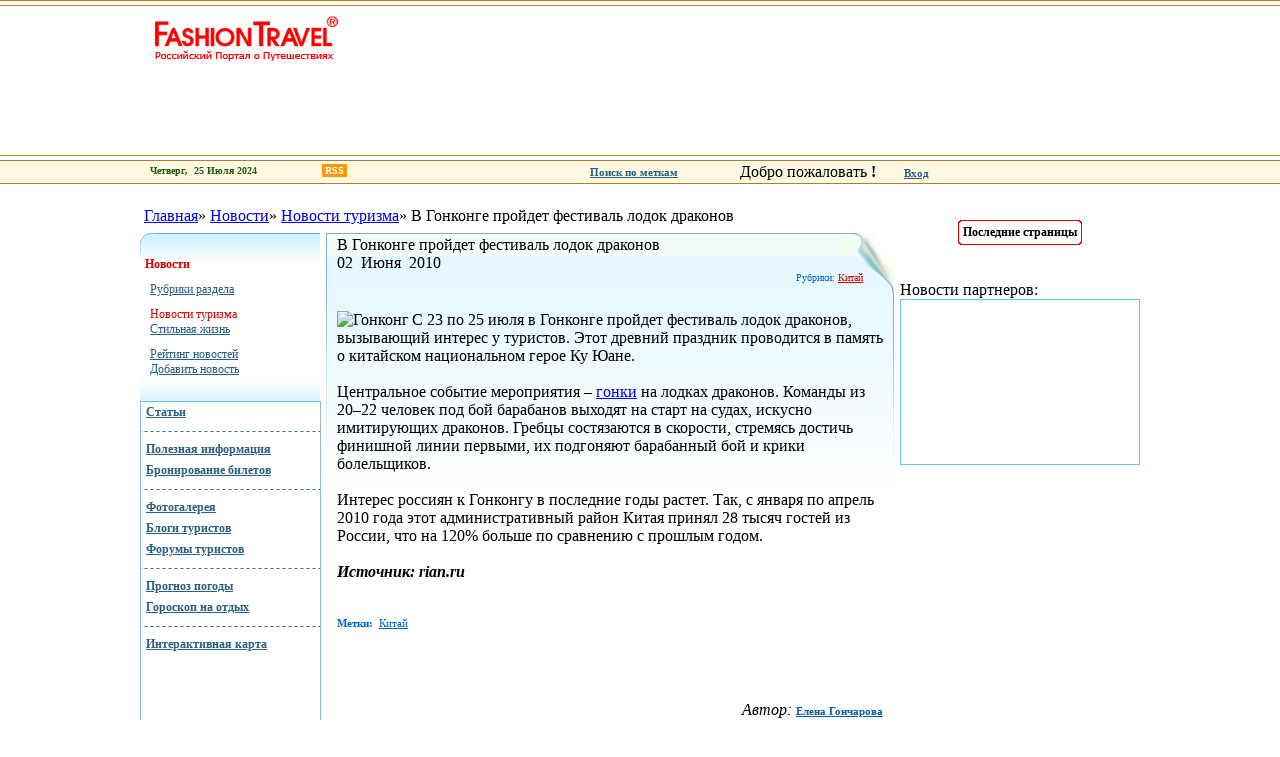

--- FILE ---
content_type: text/html
request_url: http://www.fashiontravel.ru/news/turizm/item/1869
body_size: 5662
content:
<html xmlns:yaslt="http://www.mod-xslt2.com/ns/1.0">
<head>
<meta charset="windows-1251"><link rel="canonical" href="http://www.fashiontravel.ru/news/turizm/item/1869">


<base href="/">
<meta http-equiv="PRAGMA" content="NO-CACHE">
<meta http-equiv="CACHE-CONTROL" content="NO-CACHE">
<title>В Гонконге пройдет фестиваль лодок драконов -
			 FashionTravel.ru</title>




<noindex><style>
            

            table#rate select {
                font-family: Tahoma;
                font-size: 10px;
                color: #414042;
                width: 160px;
                border: 1px solid #6EB670;
            }

            table#rate td {
                border-right: 0px;
            }

        
        </style>
<link href="/css/main.css" rel="stylesheet" type="text/css">
<link href="/css/styles/menu_blue.css" rel="stylesheet" type="text/css">
<link href="/css/menu.css" rel="stylesheet" type="text/css">
<link href="/css/styles/blueStyle.css" rel="stylesheet" type="text/css">
<script src="/css/script.js"></script><script src="/css/zoom.js"></script><script src="/css/secur.js"></script><script src="/css/comms.js"></script><link type="text/css" href="/css/comms.css" rel="stylesheet"></noindex>
<meta name="robots" content="follow,index"></head>
<body onload="gettime()">

<div style="display:none">




<script src="/media/pages/scripts/0007/9430.js"> </script>



</div>

<table align="center" width="100%" border="0px" tyle="margin-top:5px"><tr>
<td background="images/logo/logo_bg.jpg" width="45%"></td>
<td background="images/logo/logo_bg.jpg"><table width="1001px" cellpadding="0" cellspacing="0"><tr>
<td><img src="/img/prozr.gif" height="161" width="1"></td>
<td style="background: url('images/logo/left.gif') no-repeat top right;">
<table width="200"><tr><td><a href="/" rel=""><img src="/img/prozr.gif" width="200" height="60"></a></td></tr></table>
<div class="logoIcon" style="background-image: url('files/images/strmenus/_img2_1202471791.jpg');"></div>
</td>
<td width="800px" gcolor="white">
    

</td>
</tr></table></td>
<td width="45%" style="background: url('images/logo/logo_bg.jpg') repeat-X;"></td>
</tr></table>
<table align="center" width="100%" border="0px" tyle="margin-top:5px" id="afterhead">
<tr>
<td width="30%" style="background-color:#ffffff;"><img src="/img/prozr.gif" width="1" height="1"></td>
<td width="760" style="background-color:#ffffff;"><img src="/img/prozr.gif" width="760" height="1"></td>
<td width="240" style="background-color:#ffffff;height:1px;border-left:0px solid #B38200;"><img src="/img/prozr.gif" width="240" height="1"></td>
<td width="30%" style="background-color:#ffffff;"><img src="/img/prozr.gif" width="1" height="1"></td>
</tr>
<tr>
<td style="background-color:#fff9e1;height:20px;"></td>
<td style="background-color:#fff9e1;height:20px;border-left:0px solid #B38200;" colspan="3"><table height="100%"><tr>
<td style="width:450px"><noindex><div style="height:100%;width:100%;color:#215A1B;font:10px Verdana; font-weight:bold;padding-top:5px;text-align:left"><div style="padding-left:10px">
<script>
     document.write(' Четверг, &nbsp;25&nbsp;Июля&nbsp;2024 &nbsp; ');
     document.write(' <span id="todaytime"><\/span> &nbsp;  ');
    </script><a href="/docs/imenu/rules/rss" style="margin-left: 50px; padding: 1px 3px; text-decoration: none; color: #fff; background: #f90;">RSS</a>
</div></div></noindex></td>
<td style="vertical-align:middle;width:150px"><noindex><a href="/labels" rel="" style="color:#296083;font:11px Verdana;font-weight:bold">Поиск по меткам</a></noindex></td>
<td style="vertical-align:middle"><noindex>
    Добро пожаловать <b>!</b> &nbsp; &nbsp; &nbsp;
  <noindex><a rel="nofollow" style="color:#296083;font:11px Verdana;font-weight:bold" href="#"  target="_blank">Вход</a>
      &nbsp;
      </noindex></noindex></td>
</tr></table></td>
</tr>
<tr>
<td style="background-color:#ffffff;" colspan="2"><img src="/img/prozr.gif"></td>
<td style="background-color:#ffffff;height:1px;border-left:0px solid #B38200;" colspan="2"><img src="/img/prozr.gif"></td>
</tr>
<tr><td style="background-color:#B38200;height:1px;" colspan="4"><img src="/img/prozr.gif"></td></tr>
<tr>
<td><img src="/img/prozr.gif"></td>
<td valign="top" style="width:761px;border:0px solid red;padding:0px;" id="tddocument">
<br><table cellpadding="0" cellspacing="0" border="0" width="100%"><tr><td height="9" style="padding-left: 0px; padding-top: 5px; padding-bottom: 7px;"><div class="string">&nbsp;<a href="/" rel="">Главная</a>»&nbsp;<a href="/news" rel="">Новости</a>»&nbsp;<a href="/news/turizm" rel="">Новости туризма</a>»&nbsp;В Гонконге пройдет фестиваль лодок драконов</div></td></tr></table>
<table width="100%" height="90%" border="0" id="globalmaintbl"><tr>
<td height="100%" valign="top" width="180px" tyle="border:0px solid red"><table width="180" height="100%" class="menu" style="margin-top: 1px" border="0">
<tr class="block3"><td class="sel"><div class="sel1"><div class="sel2"><div class="sel3"><div>
<span>Новости</span><table class="sel">
<tr><td><div class="block4"><a href="/news/" rel="">Рубрики раздела</a></div></td></tr>
<tr><td class="sel"><div class="block0"><span>Новости туризма</span></div></td></tr>
<tr><td><div class="block0"><a href="/news/chronicle" rel="">Стильная жизнь</a></div></td></tr>
<tr><td><div class="block1"><a href="/rating/news/showed/d" rel="">Рейтинг новостей</a></div></td></tr>
<tr><td><div class="block3"><a href="javascript:newwindow('/news/turizm/form')" rel="">Добавить новость</a></div></td></tr>
</table>
</div></div></div></div></td></tr>
<tr class="block1"><td><div><div><div><div><a href="/articles" rel="">Статьи</a></div></div></div></div></td></tr>
<tr><td class="block3">
            &nbsp;
            </td></tr>
<tr class="block3"><td><div><div><div><div><a href="/helpinfo/advices" rel="">Полезная информация</a></div></div></div></div></td></tr>
<tr class="block0"><td><div><div><div><div><a href="/docs/reservation" rel="">Бронирование билетов</a></div></div></div></div></td></tr>
<tr><td class="block3">
            &nbsp;
            </td></tr>
<tr class="block3"><td><div><div><div><div><a href="/allphotos" rel="">Фотогалерея</a></div></div></div></div></td></tr>
<tr class="block1"><td><div><div><div><div><a href="/allblogs" rel="">Блоги туристов</a></div></div></div></div></td></tr>
<tr class="block0"><td><div><div><div><div><a href="/allforums" rel="">Форумы туристов</a></div></div></div></div></td></tr>
<tr><td class="block3">
            &nbsp;
            </td></tr>
<tr class="block3"><td><div><div><div><div><a href="/weather/russia/moscow" rel="">Прогноз погоды</a></div></div></div></div></td></tr>
<tr class="block0"><td><div><div><div><div><a href="/horoscopes" rel="">Гороскоп на отдых</a></div></div></div></div></td></tr>
<tr><td class="block3">
            &nbsp;
            </td></tr>
<tr class="block3"><td><div><div><div><div><a href="/googlemap" rel="">Интерактивная карта</a></div></div></div></div></td></tr>
<tr><td style="padding-left:9px">
<br>
    
    
    </td></tr>
<tr><td height="100%" style="padding: 0px;" class="menu_bimage"><div style="height: 415px;">&nbsp;</div></td></tr>
</table></td>
<td style="width:581px" valign="top" align="center" id="poddoc"><div style="width:98%;" id="divdoc"><table cellpadding="0" cellspacing="0" border="0" style="margin-left: 0px;">
<tr>
<td width="1" height="1"><img src="/img/prozr.gif" width="1" height="1"></td>
<td width="100%" height="1"><img src="/img/prozr.gif" width="1px" height="1px"></td>
<td width="1" height="1"><img src="/img/prozr.gif" width="1" height="1"></td>
</tr>
<tr>
<td class="left" height="262"></td>
<td class="fon" height="262"><div class="corner" style="padding: 3px 10px 0px">
<div class="btitle" style="width:510px;">В Гонконге пройдет фестиваль лодок драконов</div>
<span class="news_date">02&nbsp;
    Июня&nbsp;
    2010</span><div align="right" style="padding-right:20px" class="listrubrics"> Рубрики: <a href="/news/turizm/rubrics/12">Китай</a>
</div>
<div class="cnt" style="margin-top: 10px; margin-bottom: 10px;">
<br><div class="_ga1_on_"><img title="Гонконг" alt="Гонконг" src="/files/images/html/41_1275480655.jpg" align="left">С 23 по 25 июля в Гонконге пройдет фестиваль лодок драконов, вызывающий интерес у туристов. Этот древний праздник проводится в память о китайском национальном герое Ку Юане. <div align="justify">&nbsp;</div>Центральное событие мероприятия – <a href="/labels/84">гонки</a> на лодках драконов. Команды из 20–22 человек под бой барабанов выходят на старт на судах, искусно имитирующих драконов. Гребцы состязаются в скорости, стремясь достичь финишной линии первыми, их подгоняют барабанный бой и крики болельщиков. <div align="justify">&nbsp;</div>Интерес россиян к Гонконгу в последние годы растет. Так, с января по апрель 2010 года этот административный район Китая принял 28 тысяч гостей из России, что на 120% больше по сравнению с прошлым годом. <div align="justify">&nbsp;</div><strong><em>Источник: rian.ru</em></strong></div>
<br><br><div class="labels">
<b>Метки:</b> &nbsp;<a href="/labels/9" title="Китай">Китай</a> </div>

<br><br><table border="0" cellpadding="0" cellspacing="0"><tr>
<td valign="top"><div class="fb-like" data-send="false" data-layout="button_count" data-width="450" data-show-faces="true"></div></td>
<td></td>
<td></td>
</tr></table>
<br><br><div align="right">
<i>Автор: <a href="/authors/53" rel="" style="font:11px Verdana;color:#0861AD;font-weight:bold">Елена&nbsp;Гончарова</a></i><div style="text-align:left;font:9px Verdana;color:#555555">
<br><a href="/docs/imenu/rules" rel="" style="font:9px Verdana;color:#555555">Авторский материал</a>. Написан специально для <a href="/" style="font:9px Verdana;color:#555555" rel="" title="На главную">FashionTravel.ru</a>.</div>
</div>
<noindex><script>
	function golosovat(){
		
		var checked=0;
		for(var i=0;i < document.getElementById('ocenit').ocenka.length;i++){
		

				if (document.getElementById('ocenit').ocenka[i].checked){
						var url='/ocenki/add/news/1869/'+document.getElementById('ocenit').ocenka[i].value;
						checked=1;
						//alert(url);
						window.open(url,'','resizable=false');
				}
		}
		if(!checked){alert('Вы не выбрали оценку');}
		return false;
	}
</script><br><div style="background: url(../../images/shtrih.gif) repeat-X top;">
<br><span style="color:#0861AD;font-weight:bold;">Оценка публикации:</span>&nbsp;&nbsp;<span style="color:#0861AD;font-weight:bold;">Рейтинг:</span>&nbsp;<a href="/rating/news/middle/d" style="color:#0861AD;font:10px Verdana;font-weight:bold" rel="nofollow" title="Смотреть рейтинг">Смотреть</a><form id="ocenit" style="padding:0px;margin:0px"><table class="ocenki" border="0px"><tr>
<td><input type="radio" name="ocenka" value="5"></td>
<td style="color:#FF0000;padding-top:0px;font:10px Verdana;font-weight:bold">Великолепно </td>
<td><input type="radio" name="ocenka" value="4"></td>
<td style="color:#5BBF65;padding-top:0px;font:10px Verdana;font-weight:bold">Прелестно </td>
<td><input type="radio" name="ocenka" value="3"></td>
<td style="color:#5AC9FC;padding-top:0px;font:10px Verdana;font-weight:bold">Так себе </td>
<td><input type="radio" name="ocenka" value="2"></td>
<td style="color:#939393;padding-top:0px;font:10px Verdana;font-weight:bold">Слабо </td>
<td><input type="radio" name="ocenka" value="1"></td>
<td style="color:black;padding-top:0px;font:10px Verdana;font-weight:bold">Ужасно </td>
<td>&nbsp;<input type="image" src="/img/ocenki.gif" onmouseover="this.src='img/ocenki_on.gif'" onmouseout="this.src='img/ocenki.gif'" value="Оценить" >
</td>
</tr></table></form>
</div></noindex>
</div>
<div style="padding: 3px 10px 3px;">
<div style="font:13px Verdana;font-weight:bold; color: #E00000;padding-bottom:10px">Другие публикации из раздела  "Новости туризма":</div>
<a href="/news/turizm/item/1867" class="news_title">Новый аэропорт увеличит приток туристов в Геленджик</a>
<table cellpadding="0" cellspacing="0" border="0">
<tr>
<td valign="top" rowspan="2" class="newsImg"><a href="/news/turizm/item/1867" rel=""><img src="/files/images/strnews/img1_1275473214.jpg" width="165" height="75" align="left" hspace="0" vspace="0" class="noborder"></a></td>
<td class="ntext">5 июня официально открывается аэропорт в Геленджике. Он будет принимать рейсы из Москвы, С</td>
</tr>
<tr><td style="padding-bottom: 15px;" class="list_next">
<img src="/images/next_icon.gif" align="absmiddle"><a href="/news/turizm/item/1867" rel="" title="Подробнее">Прочитать...</a>
</td></tr>
</table>
<a href="/news/turizm/item/1866" class="news_title">В Дубае построят гостиницу в виде земного шара</a>
<table cellpadding="0" cellspacing="0" border="0">
<tr>
<td valign="top" rowspan="2" class="newsImg"><a href="/news/turizm/item/1866" rel=""><img src="/files/images/strnews/img1_1275472352.jpg" width="165" height="75" align="left" hspace="0" vspace="0" class="noborder"></a></td>
<td class="ntext">В Абу-Даби и Дубае планируется строительство двух необычных отелей.</td>
</tr>
<tr><td style="padding-bottom: 15px;" class="list_next">
<img src="/images/next_icon.gif" align="absmiddle"><a href="/news/turizm/item/1866" rel="" title="Подробнее">Прочитать...</a>
</td></tr>
</table>
<a href="/news/turizm/item/1865" class="news_title">Более половины южных пляжей России не допущены к эксплуатации</a>
<table cellpadding="0" cellspacing="0" border="0">
<tr>
<td valign="top" rowspan="2" class="newsImg"><a href="/news/turizm/item/1865" rel=""><img src="/files/images/strnews/img1_1275468216.jpg" width="165" height="75" align="left" hspace="0" vspace="0" class="noborder"></a></td>
<td class="ntext">10 июня в ходе операции «Пляж» МЧС начнет проверку пляжей южного регионального центра, в т</td>
</tr>
<tr><td style="padding-bottom: 15px;" class="list_next">
<img src="/images/next_icon.gif" align="absmiddle"><a href="/news/turizm/item/1865" rel="" title="Подробнее">Прочитать...</a>
</td></tr>
</table>
<img src="/images/strnews.gif" align="middle"><noindex><a href="/news/turizm" class="qwerty" rel="nofollow">Посмотреть все анонсы раздела "Новости туризма"</a></noindex>
</div>
</div></td>
<td class="right" height="262"><img src="/img/prozr.gif" width="1" height="1"></td>
</tr>
</table></div></td>
</tr></table>
</td>
<td width="239px" style="border:0px solid blue;" valign="top" id="tdbanners"><div id="banners">
<br><br><table align="center" bgcolor="#ffffff" class="lastlinks">
<tr>
<td height="5" width="5" bgcolor="white"><img src="/img/bg20.gif"></td>
<td background="img/bg30.gif"><img src="/img/prozr.gif"></td>
<td width="5" bgcolor="white"><img src="/img/bg26.gif"></td>
</tr>
<tr>
<td style="background: url('img/bg27.gif') repeat-Y left" width="5"><img src="/img/prozr.gif"></td>
<td><table><tr><td style="font:12px  Vardana;font-weight:bold" align="center">Последние страницы</td></tr></table></td>
<td style="background: url('img/bg29.gif') repeat-Y right" width="5"><img src="/img/prozr.gif"></td>
</tr>
<tr>
<td height="5" width="5" bgcolor="white"><img src="/img/bg25.gif"></td>
<td background="img/bg28.gif"><img src="/img/prozr.gif"></td>
<td width="5" bgcolor="white"><img src="/img/bg24.gif"></td>
</tr>
</table>
<br>
    
    
    <br><span id="MarketGid"><div class="newspartboxr"><div class="newspart">Новости партнеров:</div></div>
<div id="lx_30290" style="border:1px solid #6FC0FF; border-collapse:collapse; min-height:164px"></div></span>
    
	

<br><div id="wc2010918"></div>




	
	  
    <br>


    <br>




	<br><br>
</div></td>
<td><img src="/img/prozr.gif"></td>
</tr>
<tr>
<td></td>
<td>
<table cellpadding="0" cellspacing="0" border="0" width="100%"><tr><td height="9" style="padding-left: 0px; padding-top: 5px; padding-bottom: 7px;"><div class="string">&nbsp;<a href="/" rel="">Главная</a>»&nbsp;<a href="/news" rel="">Новости</a>»&nbsp;<a href="/news/turizm" rel="">Новости туризма</a>»&nbsp;В Гонконге пройдет фестиваль лодок драконов</div></td></tr></table>
<br>
</td>
<td></td>
</tr>
<tr><td style="background-color:#B38200;height:1px;" colspan="4"><img src="/img/prozr.gif"></td></tr>
<tr>
<td width="30%" style="background-color:#ffffff;"><img src="/img/prozr.gif" width="1" height="1"></td>
<td width="760" style="background-color:#ffffff;"><img src="/img/prozr.gif" width="760" height="1"></td>
<td width="240" style="background-color:#ffffff;height:1px;border-left:0px solid #B38200;"><img src="/img/prozr.gif" width="240" height="1"></td>
<td width="30%" style="background-color:#ffffff;"><img src="/img/prozr.gif" width="1" height="1"></td>
</tr>
<tr>
<td style="background-color:#fff9e1;height:20px;"></td>
<td style="background-color:#fff9e1;height:20px;border-left:0px solid #B38200;" colspan="3"><table height="100%"><tr>
<td style="width:450px"><noindex><div style="height:100%;width:100%;color:#215A1B;font:10px Verdana; font-weight:bold;padding-top:5px;text-align:left"><div style="padding-left:10px">
<script>
     document.write(' Четверг, &nbsp;25&nbsp;Июля&nbsp;2024 &nbsp; ');
     document.write(' <span id="todaytime1"><\/span> &nbsp;  ');
    </script><a href="/docs/imenu/rules/rss" style="margin-left: 50px; padding: 1px 3px; text-decoration: none; color: #fff; background: #f90;">RSS</a>
</div></div></noindex></td>
<td style="vertical-align:middle;width:150px"><noindex><a href="/labels" rel="" style="color:#296083;font:11px Verdana;font-weight:bold">Поиск по меткам</a></noindex></td>
<td style="vertical-align:middle"><noindex>
    Добро пожаловать <b>!</b> &nbsp; &nbsp; &nbsp;
  <noindex><a rel="nofollow" style="color:#296083;font:11px Verdana;font-weight:bold" href="#"  target="_blank">Вход</a>
      &nbsp;
      </noindex></noindex></td>
</tr></table></td>
</tr>
<tr>
<td style="background-color:#ffffff;" colspan="2"><img src="/img/prozr.gif"></td>
<td style="background-color:#ffffff;height:1px;border-left:0px solid #B38200;" colspan="2"><img src="/img/prozr.gif"></td>
</tr>
<tr><td style="background-color:#B38200;height:1px;" colspan="4"><img src="/img/prozr.gif"></td></tr>
<tr>
<td><img src="/img/prozr.gif"></td>
<td width="761px" valign="top" tyle="padding-top: 4px;"><br></td>
<td width="239px"><img src="/img/prozr.gif"></td>
<td><img src="/img/prozr.gif"></td>
</tr>
</table>
<noindex><table class="null15" width="100%" height="83" border="0" background="images/footer_fon.gif"><tr><td align="center"><table width="1000" border="0" class="null15"><tr>
<td>
<img src="/img/prozr.gif" width="1" height="25"><br><table width="150"><tr>
<td>




</td>
<td align="right">









</td>
<td></td>
</tr></table>


<script><!--
var ya_cid=88295;
//--></script>












<script>
//	alert('все работает как часы');
</script>
</td>
<td align="center">
<img src="/img/prozr.gif" idth="1" height="25"><br><table idth="100px" class="bottom_menu"><tr>
<td idth="20%"><nobr><img src="/img/botmenupic.gif">&nbsp;<a href="/docs/imenu/project" rel="nofollow">О проекте</a><br><img src="/img/botmenupic.gif">&nbsp;<a href="/partners" rel="nofollow">Наши партнеры</a><br></nobr></td>
<td idth="20%"><nobr><img src="/img/botmenupic.gif">&nbsp;<a href="/docs/imenu/advertising" rel="nofollow">Реклама</a><br><img src="/img/botmenupic.gif">&nbsp;<a href="/docs/imenu/rules" rel="nofollow">Правовая информация</a><br></nobr></td>
<td idth="20%"><nobr><img src="/img/botmenupic.gif">&nbsp;<a href="/docs/imenu/contacts" rel="nofollow">Контакты</a><br><img src="/img/botmenupic.gif">&nbsp;<a href="/docs/imenu/widget" rel="nofollow">Виджет</a><br></nobr></td>
</tr></table>
</td>
<td align="right"><table><tr><td width="264px" eight="1" align="center" valign="top" class="copyrights">
<a href="/" rel="nofollow"><img src="/img/transparent.gif" height="50" width="250" align="top" style="border: 0px;"></a><div style="padding-left: 30px; padding-top: 4px;" align="center">
					Все права защищены ©<script>var today = new Date(); document.write(today.getFullYear())</script><br>
					FashionTravel.ru
				</div>
</td></tr></table></td>
</tr></table></td></tr></table></noindex><div width="1000px" style="font-size:12px" align="left"></div>
<script defer src="https://static.cloudflareinsights.com/beacon.min.js/vcd15cbe7772f49c399c6a5babf22c1241717689176015" integrity="sha512-ZpsOmlRQV6y907TI0dKBHq9Md29nnaEIPlkf84rnaERnq6zvWvPUqr2ft8M1aS28oN72PdrCzSjY4U6VaAw1EQ==" data-cf-beacon='{"version":"2024.11.0","token":"daf64fa6da8d4c54a419b33aadeba1ad","r":1,"server_timing":{"name":{"cfCacheStatus":true,"cfEdge":true,"cfExtPri":true,"cfL4":true,"cfOrigin":true,"cfSpeedBrain":true},"location_startswith":null}}' crossorigin="anonymous"></script>
</body>
</html>


--- FILE ---
content_type: text/html
request_url: http://www.fashiontravel.ru/time
body_size: 6126
content:
<html>
<head>
<meta charset="windows-1251"><link rel="canonical" href="http://www.fashiontravel.ru/forum/thems/2459">


<base href="/forum/">
<title>Новый Форум  Турция для всех.</title>
<link href="/forum/thems/css/common.css" rel="stylesheet" type="text/css">
<script>
//
        		  var base='/forum/';
                function chek_digits(obj){
                var pattern=/[^0-9]/gi;
                var reg = new RegExp (pattern);

                var value=obj.value;

                obj.value=value.replace(reg,'');

                }
setTimeout("window.location.reload()",500000);
//
</script><link href="/forum/thems/skins/turkey/css/common.css" rel="stylesheet" type="text/css">
<link href="/forum/thems/skins/turkey/css/comments.css" rel="stylesheet" type="text/css">
<meta name="robots" content="follow,index"></head>
<body bgcolor="#FFFFFF">
<table width="100%" height="100%" id="toptbl">
<tr><td height="30px"><table width="100%" height="100%">
<tr><td height="140px" background="skins/turkey/img/tur_02.jpg"><table width="100%" height="100%"><tr>
<td width="580px"><img src="/forum/thems/skins/turkey/img/tur_01.jpg" width="580px" height="140px" border="0px"></td>
<td><table width="100%" height="100%">
<tr><td><table width="100%" height="100%"><tr>
<td>&nbsp;</td>
<td width="7px"><img src="/forum/thems/skins/turkey/img/tur_03.gif" width="7px" height="55px"></td>
<td bgcolor="#FFFFFF" width="356px"><table id="main_menu" style="background:url('skins/turkey/img/tur_10.gif')" border="0" width="100%"><tr align="center">
<td width="13"><img src="/forum/thems/skins/turkey/img/tur_08_1.gif" height="30" width="13"></td>
<td>Главная</td>
<td><img src="/forum/thems/skins/turkey/img/tur_05.gif" height="25" width="1"></td>
<td>О проекте</td>
<td><img src="/forum/thems/skins/turkey/img/tur_05.gif" height="25" width="1"></td>
<td><a href="#" class="vmenu">Реклама</a></td>
<td><img src="/forum/thems/skins/turkey/img/tur_05.gif" height="25" width="1"></td>
</tr></table></td>
</tr></table></td></tr>
<tr><td width="100%" height="85px" style="background:url(skins/turkey/img/tur_17.jpg) right top no-repeat">&nbsp;
							</td></tr>
</table></td>
</tr></table></td></tr>
<tr><td><table class="mainmenu"><tr>
<td></td>
<td class="pre"></td>
<td nowrap class="text"><div>Туризм и отдых</div></td>
<td class="aft"></td>
<td class="pre"></td>
<td nowrap class="text"><div>О стране</div></td>
<td class="aft"></td>
<td class="spre"></td>
<td nowrap class="stext"><div><a href="/forum" class="sel">new Турецкий форум</a></div></td>
<td class="saft"></td>
<td class="pre"></td>
<td nowrap class="text"><div>Фотогалерея</div></td>
<td class="aft"></td>
<td></td>
</tr></table></td></tr>
<tr><td class="submenu"><img src="/forum/thems/img/prozr.gif" width="100%" height="100%"></td></tr>
<tr><td>
<div align="center">Добро пожаловать, <b>Гость</b>
</div>
<center><div style="width:70%;">
<br>Мы очень надеемся, что новый форум будет удобнее и практичнее. Если возникают какие либо сложности или предложения по поводу работы форума и его сервисов,  пишите на  <a href="/cdn-cgi/l/email-protection" class="__cf_email__" data-cfemail="6a05060f0d2a191e180b040b44191f">[email&#160;protected]</a>, <a href="/cdn-cgi/l/email-protection" class="__cf_email__" data-cfemail="e5938c95cb868a818097a58288848c89cb868a88">[email&#160;protected]</a>.
Мы постараемся среагировать как можно быстрее. <br> С уважением, команда портала.
</div></center>
<table align="center" class="forumenu"><tr>
<td class="icon"><img src="/forum/thems/img/home.gif"></td>
<td><a href="/forum/">Список форумов</a></td>
<td class="icon"><img src="/forum/thems/img/in.gif"></td>
<td><a href="/forum/thems/sys/in" onclick="window.open(base+'sys/in&parent=1','','width=330px, height=250px,left=200,top=200, resizable=false');return false;">Вход</a></td>
<td class="icon"><img src="/forum/thems/img/in.gif"></td>
<td><a href="/forum/thems/sys/newreg">Новая регистрация</a></td>
</tr></table>
</td></tr>
</table></td></tr>
<tr><td valign="top" align="center">
<div class="menu">
<a href="/forum/thems/">Список форумов</a>» <a href="#4" class="menu">Познавательная Турция</a>» <a href="/forum/thems/unit/21" class="menu">Турецкая музыка</a>» <span class="menu">А какая песня у вашей любви?</span>
</div>
<br><div align="right"><a href="/forum/thems/comment.xhtm?act=add&tid=2459" target="_blank" onclick="window.open(base+'editor.xhtm?act=add&tid=2459','','width=730px, height=350px,left=100,top=100, resizable=1');return false;"><img src="/forum/thems/img/reply.gif" border="0" title="Добавить коментарий"></a></div>
<div align="right" class="pages">
<b>Страницы: </b><a class="pages" href="/forum/thems/thems/2459/page2" style="font-weight:bold;color:red">
                        [ 1 ]
                 </a><a class="pages" href="/forum/thems/thems/2459/page1">
                        [ 2 ]
                 </a>
</div>
<table class="comments" border="0px" align="center">
<tr><td class="name"><table align="center" width="100%"><tr>
<td width="200px" class="name1" style="padding-left:20px"><nobr> А какая песня у вашей любви? </nobr></td>
<td></td>
</tr></table></td></tr>
<tr><td><table class="comment" id="com_40743" style="position:relative;"><tr>
<td class="avatar" valign="top">
<br><center>
<img src="/forum/thems/img/user_offline.gif" title="Не в сети">&nbsp; <br>Говорит мало, но смачно<br><br>
</center>
<img src="/forum/thems/files/images/forum/1574826344450ffc7e97d32.jpg" width="100px" height="100px" style="border:0px solid"><br><span>
					Сообщений - 16<br></span><br>
</td>
<td class="bod"><table style="height:100%;width:100%">
<tr><td class="com1"><table class="com_head"><tr>
<td class="cdate">Четверг, 21 Сентября 2006  14:19</td>
<td class="up"><nobr>Сообщение: <a href="/forum/thems/posts/40743">#40743</a></nobr></td>
<td align="right"><a href="/" onclick="window.scrollTo(0,0);return false;" title="В начало обсуждения"><img src="/forum/thems/img/collapse_tcat.gif" title="Наверх" border="0"></a></td>
</tr></table></td></tr>
<tr><td class="com2" valign="top">Какой "саундтрэк" у вашей любви? Какие песни вы ассоциируете с любимым (любимой)? Какая музыка вам напоминает о прекрасных (или менее прекрасных) моментах с ним? Очень <img src="/forum/thems/files/images/smiles/sm085.gif">  интересно узнать..[/b]</td></tr>
</table></td>
</tr></table></td></tr>
<tr><td><table class="comment" id="com_40888" style="position:relative;"><tr>
<td class="avatar" valign="top">
<br><center>
<img src="/forum/thems/img/user_offline.gif" title="Не в сети">&nbsp; <br>Эксперт<br><br>
</center>
<img src="/forum/thems/files/images/forum/avatar_634" width="100px" height="100px" style="border:0px solid"><br><span>
					Сообщений - 1084<br> Сайт: <a href="#" onmouseover="this.href='http://www.liveinternet.ru/users/ayas/'" target="blank">www.liveinternet.ru/users/ayas/</a><br><a href="/" onmouseover="this.href='http://people.icq.com/people/about_me.php?uin=345681618'" title="345681618" target="_blank"><img src="/forum/thems/img/icq.gif" border="0px"></a></span><br>
</td>
<td class="bod"><table style="height:100%;width:100%">
<tr><td class="com1"><table class="com_head"><tr>
<td class="cdate">Пятница, 29 Сентября 2006  17:42</td>
<td class="up"><nobr>Сообщение: <a href="/forum/thems/posts/40888">#40888</a></nobr></td>
<td align="right"><a href="/" onclick="window.scrollTo(0,0);return false;" title="В начало обсуждения"><img src="/forum/thems/img/collapse_tcat.gif" title="Наверх" border="0"></a></td>
</tr></table></td></tr>
<tr><td class="com2" valign="top">Arash vs. Helena "Arash"  <img src="/forum/thems/files/images/smiles/heartbt.gif"></td></tr>
</table></td>
</tr></table></td></tr>
<tr><td><table class="comment" id="com_41326" style="position:relative;"><tr>
<td class="avatar" valign="top">
<br><center>
<img src="/forum/thems/img/user_offline.gif" title="Не в сети">&nbsp; <br>Кандидат наук<br><br>
</center>
<img src="/forum/thems/files/images/forum/13357109604521025d2a442.jpg" width="100px" height="100px" style="border:0px solid"><br><span>
					Сообщений - 105<br><br>Откуда:Ukraine, Kiev<br></span><br>
</td>
<td class="bod"><table style="height:100%;width:100%">
<tr><td class="com1"><table class="com_head"><tr>
<td class="cdate">Вторник, 03 Октября 2006  13:19</td>
<td class="up"><nobr>Сообщение: <a href="/forum/thems/posts/41326">#41326</a></nobr></td>
<td align="right"><a href="/" onclick="window.scrollTo(0,0);return false;" title="В начало обсуждения"><img src="/forum/thems/img/collapse_tcat.gif" title="Наверх" border="0"></a></td>
</tr></table></td></tr>
<tr><td class="com2" valign="top">Everything I do (....I do it for you) Bryan Adams <img src="/forum/thems/files/images/smiles/ura.gif"></td></tr>
<tr><td class="sign"><div style="width:50%">
<hr width="100%">Я-АНГЕЛ!Честно...А рога? рога....Ну...рога... э-э-э...Ну это - ЧТОБ НИМБ ПОДДЕРЖИВАТЬ :)</div></td></tr>
</table></td>
</tr></table></td></tr>
<tr><td><table class="comment" id="com_41799" style="position:relative;"><tr>
<td class="avatar" valign="top">
<br><center>
<img src="/forum/thems/img/user_offline.gif" title="Не в сети">&nbsp; <br>Академик<br><br>
</center>
<img src="/forum/thems/files/images/forum/441839593441ef0fe0ae99.jpg" width="100px" height="100px" style="border:0px solid"><br><span>
					Сообщений - 524<br></span><br>
</td>
<td class="bod"><table style="height:100%;width:100%">
<tr><td class="com1"><table class="com_head"><tr>
<td class="cdate">Пятница, 06 Октября 2006  10:56</td>
<td class="up"><nobr>Сообщение: <a href="/forum/thems/posts/41799">#41799</a></nobr></td>
<td align="right"><a href="/" onclick="window.scrollTo(0,0);return false;" title="В начало обсуждения"><img src="/forum/thems/img/collapse_tcat.gif" title="Наверх" border="0"></a></td>
</tr></table></td></tr>
<tr><td class="com2" valign="top"><blockquote>Everything I do (....I do it for you) Bryan Adams <img src="/forum/thems/files/images/smiles/ura.gif"></blockquote> ой, а мой Любимый тоже  меня вспоминает под эту песнку.<img src="/forum/thems/files/images/smiles/smile.gif"> а у меня с ним ассоциируется my heart will go on Селин Дион (это его любимая песенка) и Temperature Пола Шона (мы на дискотеке под нее зажигали... от звуков этой песенки мы оба "торчим"...). Еще Sam Brown - Stop.</td></tr>
</table></td>
</tr></table></td></tr>
<tr><td><table class="comment" id="com_44114" style="position:relative;"><tr>
<td class="avatar" valign="top">
<br><center>
<img src="/forum/thems/img/user_offline.gif" title="Не в сети">&nbsp; <br>Говорит мало, но смачно<br><br>
</center>
<img src="/forum/thems/files/images/forum/670078169453e5f1e9e932.jpg" width="100px" height="100px" style="border:0px solid"><br><span>
					Сообщений - 16<br></span><br>
</td>
<td class="bod"><table style="height:100%;width:100%">
<tr><td class="com1"><table class="com_head"><tr>
<td class="cdate">Вторник, 24 Октября 2006  17:26</td>
<td class="up"><nobr>Сообщение: <a href="/forum/thems/posts/44114">#44114</a></nobr></td>
<td align="right"><a href="/" onclick="window.scrollTo(0,0);return false;" title="В начало обсуждения"><img src="/forum/thems/img/collapse_tcat.gif" title="Наверх" border="0"></a></td>
</tr></table></td></tr>
<tr><td class="com2" valign="top">Песня нашей любви 3 Doors Down`Here without you` Мой молодой человек сделал под эту песню клип о нас  <img src="/forum/thems/files/images/smiles/ura.gif"></td></tr>
</table></td>
</tr></table></td></tr>
<tr><td><table class="comment" id="com_44953" style="position:relative;"><tr>
<td class="avatar" valign="top">
<br><center>
<img src="/forum/thems/img/user_offline.gif" title="Не в сети">&nbsp; <br>Академик<br><br>
</center>
<img src="/forum/thems/files/images/forum/avatar_1970" width="100px" height="100px" style="border:0px solid"><br><span>
					Сообщений - 608<br></span><br>
</td>
<td class="bod"><table style="height:100%;width:100%">
<tr><td class="com1"><table class="com_head"><tr>
<td class="cdate">Вторник, 31 Октября 2006  14:03</td>
<td class="up"><nobr>Сообщение: <a href="/forum/thems/posts/44953">#44953</a></nobr></td>
<td align="right"><a href="/" onclick="window.scrollTo(0,0);return false;" title="В начало обсуждения"><img src="/forum/thems/img/collapse_tcat.gif" title="Наверх" border="0"></a></td>
</tr></table></td></tr>
<tr><td class="com2" valign="top"><img src="/forum/thems/files/images/smiles/icon_biggrin.gif"> Наша с ним песня- это Emre Altug- Bu kadar mi. Почти с нее все начиналось. По крайней мере наша с ним первая встреча ассоциируется с этой классной песней!</td></tr>
</table></td>
</tr></table></td></tr>
<tr><td><table class="comment" id="com_45197" style="position:relative;"><tr>
<td class="avatar" valign="top">
<br><center>
<img src="/forum/thems/img/user_offline.gif" title="Не в сети">&nbsp; <br>Молчун<br><br>
</center>
<img src="/forum/thems/files/images/forum/default_avatar.gif" width="100px" height="100px" style="border:1px solid"><br><span>
					Сообщений - 1<br></span><br>
</td>
<td class="bod"><table style="height:100%;width:100%">
<tr><td class="com1"><table class="com_head"><tr>
<td class="cdate">Среда, 01 Ноября 2006  22:02</td>
<td class="up"><nobr>Сообщение: <a href="/forum/thems/posts/45197">#45197</a></nobr></td>
<td align="right"><a href="/" onclick="window.scrollTo(0,0);return false;" title="В начало обсуждения"><img src="/forum/thems/img/collapse_tcat.gif" title="Наверх" border="0"></a></td>
</tr></table></td></tr>
<tr><td class="com2" valign="top">mirkelam- askimsin</td></tr>
</table></td>
</tr></table></td></tr>
<tr><td><table class="comment" id="com_45614" style="position:relative;"><tr>
<td class="avatar" valign="top">
<br><center>
<img src="/forum/thems/img/user_offline.gif" title="Не в сети">&nbsp; <br>Академик<br><br>
</center>
<img src="/forum/thems/files/images/forum/167_avatar.jpg" width="130px" height="98px" style="border:0px solid"><br><span>
					Сообщений - 758<br>&nbsp;<img src="/forum/thems/img/msn.gif" title="kaliksa@mail.ru"><br>Откуда:Kadikoy<br></span><br>
</td>
<td class="bod"><table style="height:100%;width:100%">
<tr><td class="com1"><table class="com_head"><tr>
<td class="cdate">Воскресенье, 05 Ноября 2006  12:27</td>
<td class="up"><nobr>Сообщение: <a href="/forum/thems/posts/45614">#45614</a></nobr></td>
<td align="right"><a href="/" onclick="window.scrollTo(0,0);return false;" title="В начало обсуждения"><img src="/forum/thems/img/collapse_tcat.gif" title="Наверх" border="0"></a></td>
</tr></table></td></tr>
<tr><td class="com2" valign="top">Bu Aksam Olurun Мурата Кекилли и Sende Hersey Yalandi Рафета эль Романа. Оба обожаем обе эти песенки. Кекилли дружно распеваем хором он по турецки а я как попаду <img src="/forum/thems/files/images/smiles/icon_lol.gif"></td></tr>
<tr><td class="sign"><div style="width:50%">
<hr width="100%">Us es im qyank?</div></td></tr>
</table></td>
</tr></table></td></tr>
<tr><td><table class="comment" id="com_45704" style="position:relative;"><tr>
<td class="avatar" valign="top">
<br><center>
<img src="/forum/thems/img/user_offline.gif" title="Не в сети">&nbsp; <br>Академик<br><br>
</center>
<img src="/forum/thems/files/images/forum/1/137.jpg" width="100px" height="100px" style="border:0px solid"><br><span>
					Сообщений - 842<br></span><br>
</td>
<td class="bod"><table style="height:100%;width:100%">
<tr><td class="com1"><table class="com_head"><tr>
<td class="cdate">Понедельник, 06 Ноября 2006  14:48</td>
<td class="up"><nobr>Сообщение: <a href="/forum/thems/posts/45704">#45704</a></nobr></td>
<td align="right"><a href="/" onclick="window.scrollTo(0,0);return false;" title="В начало обсуждения"><img src="/forum/thems/img/collapse_tcat.gif" title="Наверх" border="0"></a></td>
</tr></table></td></tr>
<tr><td class="com2" valign="top">" ВЕСь" АНДРЕА БОЧЕЛЛИ. <img src="/forum/thems/files/images/smiles/icon_biggrin.gif"></td></tr>
</table></td>
</tr></table></td></tr>
<tr><td><table class="comment" id="com_49299" style="position:relative;"><tr>
<td class="avatar" valign="top">
<br><center>
<img src="/forum/thems/img/user_online.gif" title="В сети">&nbsp; <br>V.I.P.<br><br>
</center>
<img src="/forum/thems/files/images/forum/2611_avatar.gif" width="100px" height="100px" style="border:0px solid"><br><span>
					Сообщений - 1802<br><a href="/" onmouseover="this.href='http://people.icq.com/people/about_me.php?uin=280302287'" title="280302287" target="_blank"><img src="/forum/thems/img/icq.gif" border="0px"></a>&nbsp;<img src="/forum/thems/img/msn.gif" title="madeiro4ka@hotmail.com"><br>Откуда:Самое прекрасное место на Земле....<br></span><br>
</td>
<td class="bod"><table style="height:100%;width:100%">
<tr><td class="com1"><table class="com_head"><tr>
<td class="cdate">Воскресенье, 03 Декабря 2006  11:18</td>
<td class="up"><nobr>Сообщение: <a href="/forum/thems/posts/49299">#49299</a></nobr></td>
<td align="right"><a href="/" onclick="window.scrollTo(0,0);return false;" title="В начало обсуждения"><img src="/forum/thems/img/collapse_tcat.gif" title="Наверх" border="0"></a></td>
</tr></table></td></tr>
<tr><td class="com2" valign="top">Кальбиними кырдым афедерсин...  <img src="/forum/thems/files/images/smiles/bawling.gif"> <img src="/forum/thems/files/images/smiles/icon_rolleyes.gif"></td></tr>
</table></td>
</tr></table></td></tr>
<tr><td><table class="comment" id="com_49309" style="position:relative;"><tr>
<td class="avatar" valign="top">
<br><center>
<img src="/forum/thems/img/user_offline.gif" title="Не в сети">&nbsp; <br>Эксперт<br><br>
</center>
<img src="/forum/thems/files/images/forum/2584_avatar.jpg" width="110px" height="110px" style="border:0px solid"><br><span>
					Сообщений - 1069<br><br>Откуда:откуда ? оттуда :)<br></span><br>
</td>
<td class="bod"><table style="height:100%;width:100%">
<tr><td class="com1"><table class="com_head"><tr>
<td class="cdate">Воскресенье, 03 Декабря 2006  12:58</td>
<td class="up"><nobr>Сообщение: <a href="/forum/thems/posts/49309">#49309</a></nobr></td>
<td align="right"><a href="/" onclick="window.scrollTo(0,0);return false;" title="В начало обсуждения"><img src="/forum/thems/img/collapse_tcat.gif" title="Наверх" border="0"></a></td>
</tr></table></td></tr>
<tr><td class="com2" valign="top">Ооооо.. недавно осознала, что это наша песня......   <b><i>Reamonn - Tonight</i> </b><img src="/forum/thems/files/images/smiles/heartbt.gif"></td></tr>
<tr><td class="sign"><div style="width:50%">
<hr width="100%">Bu kiz saf kotuluk yok icinde</div></td></tr>
</table></td>
</tr></table></td></tr>
<tr><td><table class="comment" id="com_49816" style="position:relative;"><tr>
<td class="avatar" valign="top">
<br><center>
<img src="/forum/thems/img/user_offline.gif" title="Не в сети">&nbsp; <br>Учитель<br><br>
</center>
<img src="/forum/thems/files/images/forum/default_avatar.gif" width="100px" height="100px" style="border:1px solid"><br><span>
					Сообщений - 65<br>Email: <br><a href="/" onmouseover="this.href='http://people.icq.com/people/about_me.php?uin=321629700'" title="321629700" target="_blank"><img src="/forum/thems/img/icq.gif" border="0px"></a></span><br>
</td>
<td class="bod"><table style="height:100%;width:100%">
<tr><td class="com1"><table class="com_head"><tr>
<td class="cdate">Пятница, 08 Декабря 2006  12:44</td>
<td class="up"><nobr>Сообщение: <a href="/forum/thems/posts/49816">#49816</a></nobr></td>
<td align="right"><a href="/" onclick="window.scrollTo(0,0);return false;" title="В начало обсуждения"><img src="/forum/thems/img/collapse_tcat.gif" title="Наверх" border="0"></a></td>
</tr></table></td></tr>
<tr><td class="com2" valign="top">RAFET EL ROMAN - BANA SEN LAZIMSIN!!!  <img src="/forum/thems/files/images/smiles/ser.gif"></td></tr>
</table></td>
</tr></table></td></tr>
<tr><td><table class="comment" id="com_52060" style="position:relative;"><tr>
<td class="avatar" valign="top">
<br><center>
<img src="/forum/thems/img/user_offline.gif" title="Не в сети">&nbsp; <br>Эксперт<br><br>
</center>
<img src="/forum/thems/files/images/forum/3396_avatar.gif" width="100px" height="100px" style="border:0px solid"><br><span>
					Сообщений - 1434<br><a href="/" onmouseover="this.href='http://people.icq.com/people/about_me.php?uin=170221308'" title="170221308" target="_blank"><img src="/forum/thems/img/icq.gif" border="0px"></a><br>Откуда:Ukraina<br></span><br>
</td>
<td class="bod"><table style="height:100%;width:100%">
<tr><td class="com1"><table class="com_head"><tr>
<td class="cdate">Пятница, 05 Января 2007  11:58</td>
<td class="up"><nobr>Сообщение: <a href="/forum/thems/posts/52060">#52060</a></nobr></td>
<td align="right"><a href="/" onclick="window.scrollTo(0,0);return false;" title="В начало обсуждения"><img src="/forum/thems/img/collapse_tcat.gif" title="Наверх" border="0"></a></td>
</tr></table></td></tr>
<tr><td class="com2" valign="top">А у нас прям трагедия какая-то <img src="/forum/thems/files/images/smiles/icon_biggrin.gif">  так получилось, что Наша песня "Zor Ask", Haluk Levent  <img src="/forum/thems/files/images/smiles/bestavatar_sm165.gif"> такая тяжелая, что не унесешь</td></tr>
</table></td>
</tr></table></td></tr>
<tr><td><table class="comment" id="com_52098" style="position:relative;"><tr>
<td class="avatar" valign="top">
<br><center>
<img src="/forum/thems/img/user_offline.gif" title="Не в сети">&nbsp; <br>Эксперт<br><br>
</center>
<img src="/forum/thems/files/images/forum/1871_avatar.jpg" width="130px" height="102px" style="border:0px solid"><br><span>
					Сообщений - 1006<br><a href="/" onmouseover="this.href='http://people.icq.com/people/about_me.php?uin=278571142'" title="278571142" target="_blank"><img src="/forum/thems/img/icq.gif" border="0px"></a></span><br>
</td>
<td class="bod"><table style="height:100%;width:100%">
<tr><td class="com1"><table class="com_head"><tr>
<td class="cdate">Воскресенье, 07 Января 2007  15:18</td>
<td class="up"><nobr>Сообщение: <a href="/forum/thems/posts/52098">#52098</a></nobr></td>
<td align="right"><a href="/" onclick="window.scrollTo(0,0);return false;" title="В начало обсуждения"><img src="/forum/thems/img/collapse_tcat.gif" title="Наверх" border="0"></a></td>
</tr></table></td></tr>
<tr><td class="com2" valign="top">А у нас не турецкая  <img src="/forum/thems/files/images/smiles/icon_rolleyes.gif"> <b>Dj Romeo-Закрой глаза</b></td></tr>
</table></td>
</tr></table></td></tr>
<tr><td><table class="comment" id="com_82804" style="position:relative;"><tr>
<td class="avatar" valign="top">
<br><center>
<img src="/forum/thems/img/user_offline.gif" title="Не в сети">&nbsp; <br>Доктор наук<br><br>
</center>
<img src="/forum/thems/files/images/forum/7566_avatar.jpg" width="130px" height="76px" style="border:0px solid"><br><span>
					Сообщений - 206<br>Email: <br><a href="/" onmouseover="this.href='http://people.icq.com/people/about_me.php?uin=254839058'" title="254839058" target="_blank"><img src="/forum/thems/img/icq.gif" border="0px"></a><br>Откуда:харьков<br></span><br>
</td>
<td class="bod"><table style="height:100%;width:100%">
<tr><td class="com1"><table class="com_head"><tr>
<td class="cdate">Воскресенье, 18 Ноября 2007  2:10</td>
<td class="up"><nobr>Сообщение: <a href="/forum/thems/posts/82804">#82804</a></nobr></td>
<td align="right"><a href="/" onclick="window.scrollTo(0,0);return false;" title="В начало обсуждения"><img src="/forum/thems/img/collapse_tcat.gif" title="Наверх" border="0"></a></td>
</tr></table></td></tr>
<tr><td class="com2" valign="top">sen olmasan DUYGUN&nbsp; -красивая ..аж пульс прерывается
<br>fatih erkos KOR KUYULAR - опаздываем в аэропорт , скорость 180 - у меня слезы от страха а он думает-как не хочу уезжать , и еще пытается меня успокаивать не глядя на дорогу...и звучит эта тема.до сих пор ,когда слышу-как условный рефлекс-слезы.</td></tr>
</table></td>
</tr></table></td></tr>
</table>
<table idth="90%" align="right"><tr>
<td>
<div align="right" class="pages">
<b>Страницы: </b><a class="pages" href="/forum/thems/thems/2459/page2" style="font-weight:bold;color:red">
                        [ 1 ]
                 </a><a class="pages" href="/forum/thems/thems/2459/page1">
                        [ 2 ]
                 </a>
</div>

		перейти <select onchange="window.location=this.value;"><option value="#10">
 ------Turk forumuna hos geldiniz-----</option>
<option value="unit/24">Turkce sohbet</option>
<option value="unit/26">Is hayati</option>
<option value="unit/25">Futbol konusunu konusalim</option>
<option value="#8">
 ------Общий форум о Турции-----</option>
<option value="unit/14">Общий форум о Турции</option>
<option value="unit/16">Отдых в Турции осенью</option>
<option value="unit/15">Отдых в Турции зимой</option>
<option value="unit/17">Турецкая культура</option>
<option value="#12">
 ------Турецкий язык-----</option>
<option value="unit/18">Вопросы по турецкому языку</option>
<option value="#2">
 ------Отели Турции-----</option>
<option value="unit/3">Обсуждение отелей</option>
<option value="unit/4">Поиск и обсуждение аниматоров</option>
<option value="unit/5">Питание в отелях</option>
<option value="#3">
 ------Обсуждение турков-----</option>
<option value="unit/7">Турецкие мужчины</option>
<option value="unit/8">Турецкие женщины</option>
<option value="#4">
 ------Познавательная Турция-----</option>
<option value="unit/9">Экскурсии</option>
<option value="unit/10">Достопримечательности</option>
<option value="unit/13">Ночная жизнь</option>
<option value="unit/21" selected>Турецкая музыка</option>
<option value="#6">
 ------Сайт Turkey.su-----</option>
<option value="unit/11">Отзывы о проекте Turkey.su</option>
<option value="unit/22">Отзывы о туроператорах</option>
<option value="unit/23">Обсуждаем туристов</option>
<option value="#7">
 ------Курилка-----</option>
<option value="unit/12">Разговоры не по теме.</option>
<option value="#31">
 ------Новый форум-----</option>
<option value="unit/30">Предложения, исправления, пожелания</option></select>
</td>
<td>&nbsp;</td>
</tr></table>
<div id="com_0" style="position:relative"></div>
<script data-cfasync="false" src="/cdn-cgi/scripts/5c5dd728/cloudflare-static/email-decode.min.js"></script><script>

var url=/&pos=(\d+)/i;
pos=url.exec(window.location);
   setTimeout("window.scrollTo(0,document.getElementById('com_'+pos[1]).offsetTop);",1000);


  </script><div class="menu">
<a href="/forum/thems/">Список форумов</a>» <a href="#4" class="menu">Познавательная Турция</a>» <a href="/forum/thems/unit/21" class="menu">Турецкая музыка</a>» <span class="menu">А какая песня у вашей любви?</span>
</div>
<div align="left" width="100%" style="padding-top:30px">
	Сейчас на сайте Зарегистрированных пользователей - <a href="/forum/thems/users/active"><b>5</b></a>,&nbsp;&nbsp;Гостей - <b>39</b>.
		<br>
			Поздравляем с днем рождения  -
</div>
</td></tr>
<tr><td style="background:url('http://turkey.su/img/tur_106.gif') repeat-X bottom;height:20px"></td></tr>
<tr><td height="100px" style="background:url('http://turkey.su/img/tur_110.gif') repeat-X top"><table width="95%" border="0" align="center" cellpadding="0" cellspacing="0"><tr><td><div align="center">
<table class="copyrightmenu"><tr>
<td class="pre"></td>
<td nowrap class="text"><div>Туризм и отдых</div></td>
<td class="aft"></td>
<td class="pre"></td>
<td nowrap class="text"><div>О стране</div></td>
<td class="aft"></td>
<td class="spre"></td>
<td nowrap class="stext"><div><a href="/forum" class="sel">new Турецкий форум</a></div></td>
<td class="saft"></td>
<td class="pre"></td>
<td nowrap class="text"><div>Фотогалерея</div></td>
<td class="aft"></td>
</tr></table>
<table><tr>
<td><span class="copyright">
            					© Проект «Турция для Всех»<br><br><div style="font-size:10px; width:800px;color:white">
            					Всe содержание и графика данного сайта защищены российским законодательством о защите авторских прав и международными соглашениями. Любое копирование авторских текстов запрещено. Пожалуйста, получите у нас соответствующее разрешение на публикацию.
						Категорически запрещено копировать html-код данного сайта, а также брать его за основу и переделывать для своих целей. Дизайн, программные решения и код также защищены авторским правом.
						Проект разработан и поддерживается студией "PRO-IT"
          					</div>
<br></span></td>
<td></td>
</tr></table>
</div></td></tr></table></td></tr>
</table>
<div style="font-size:12px"></div>
</body>
</html>


--- FILE ---
content_type: text/css
request_url: http://www.fashiontravel.ru/css/styles/menu_blue.css
body_size: 416
content:
table.menu tr td {
    padding-top: 3px;
    padding-bottom:3px;
    padding-left: 5px;
    border-right: 1px solid #8DBBE1;
	border-left: 1px solid #8DBBE1;     
}

table.menu tr td.sel {
    border-bottom: 1px solid #6FC0FF;
    border-right: 0px solid white;
    border-left: 0px solid white;    
    padding: 0px;
    background-color: white;    
}



div.sel1{
    border: 0px solid red;
    padding: 0px;
    margin: 0px;
    height:100%;
    width:100%;
    background-image: url(../../images/blueStyle/menu_top.jpg);
    background-repeat: repeat-x;
    background-position : top; 
}



div.sel2{
    border: 0px solid red;
    padding: 0px;    
    margin: 0px;
    height:100%;
    width:100%; 
    background-image: url(../../images/blueStyle/menu_bottom.jpg);
    background-repeat: repeat-x;
    background-position : bottom; 
}

div.sel3{
    border: 0px solid red;
    padding: 0px;
    margin: 0px;    
    background-image: url(../../images/blueStyle/menu_corner.jpg);
    background-repeat: no-repeat;
    background-position : left top; 
	 height:100%;
    width:100%;
    padding-left: 5px;
    padding-top: 24px;
    padding-bottom: 24px;
}

div.sel4	{border-right: 1px solid #6FC0FF;}


td.menu_bimage {
    background-image: url(../../images/lovers2.jpg);
    background-position: bottom left;
    background-repeat: no-repeat;
    border-left: 1px solid #8DBBE1;
    border-right: 1px solid #8DBBE1;
}

--- FILE ---
content_type: application/x-javascript
request_url: http://www.fashiontravel.ru/css/script.js
body_size: 1415
content:
var params='toolbar=0,menubar=0,scrollbars=1,resizable=1';

function gettime(){
url="/time";
var o = document.createElement("script");
o.setAttribute("type", "text/javascript");
o.setAttribute("src", url);
o.setAttribute("id", "dataLoader");
if (document.getElementById("dataLoader")){ document.body.removeChild(document.getElementById("dataLoader"));}
document.body.appendChild(o);
//alert(123);
}

var h=0;
var m=0;
var s=0;

var h1=0;
var m1=0;
var s1=0;

function runtime(){
return;
	h=document.getElementById('hour').innerHTML;h++;h--;
	m=document.getElementById('min').innerHTML;m++;m--;
	s=document.getElementById('sec').innerHTML;s++;

	if(s >59){
		s=0;
		m++;
	}
	if(m >59){
		s=0;
		m=0;
		h++;
	}

	if(h >23){
			h=0;
			s=0;
			m=0;
	}
	s='0'+s;
	m='0'+m;
	s=s.substr(s.length-2,2);
	m=m.substr(m.length-2,2);
	document.getElementById('hour').innerHTML=h;
	document.getElementById('min').innerHTML=m;
	document.getElementById('sec').innerHTML=s;
	setTimeout(function(){runtime()},1000);

}

function runtime1(){
return ;
	h1=document.getElementById('hour1').innerHTML;h1++;h1--;
	m1=document.getElementById('min1').innerHTML;m1++;m1--;
	s1=document.getElementById('sec1').innerHTML;s1++;
	if(s1 >59){
		s1=0;
		m1++;
	}
	if(m1 >59){
		s1=0;
		m1=0;
		h1++;
	}

	if(h1 >23){
			h1=0;
			s1=0;
			m1=0;
	}
	s1='0'+s1;
	m1='0'+m1;
	s1=s1.substr(s1.length-2,2);
	m1=m1.substr(m1.length-2,2);
	document.getElementById('hour1').innerHTML=h1;
	document.getElementById('min1').innerHTML=m1;
	document.getElementById('sec1').innerHTML=s1;
	setTimeout(function(){runtime1()},1000);
}

var countries="";

var getparam="";




function gettocountries(id,url){

	id++;
	id--;
getparam="";
var path=url+"/tocountries/list/"+id;
getload(path);
document.getElementById('tocountriestmp').style.display='none';
setTimeout("document.getElementById('tocountries').innerHTML=\"<select id='tofield'>\"+getparam+\"</select>\"",300);

}


function convert(url){
var from=document.getElementById("fromfield").value;
var to=document.getElementById("tofield").value;
var count=document.getElementById("count").value;
var path=url+"/tocountries/convert/"+from+"/"+to+"/"+count;
getparam="";
getload(path);
setTimeout("document.getElementById('rat').innerHTML=getparam[3] +\" <b>\"+getparam[1]+\"</b> = \"+getparam[0]+\" <b>\"+getparam[2]+\"</b>\"",100);
}




function getload(path){
var now = new Date();
path+="&t="+now.getTime();
//alert(path);
var o = document.createElement("script");
o.setAttribute("type", "text/javascript");
o.setAttribute("src", path);
o.setAttribute("id", "dataLoader");
if (document.getElementById("dataLoader")){ document.body.removeChild(document.getElementById("dataLoader"));}
document.body.appendChild(o);
}

function selday(day,mounth,year,pole){

if (day<10){day='0'+day;}
if (mounth<10){mounth='0'+mounth;}

document.getElementById(pole).value=year+'-'+mounth+'-'+day;
getload('/calendar/'+day+'/'+mounth+'/'+year);
//document.getElementById('calendar').style.display='none';
}

function getLoad(path){
	getload(path);

}

function newwindow(path){
x=screen.width;
y=screen.Height;
w=700;
h=520;
var left=(x-w)/2;
var top=(y-h)/2;

win = window.open(path,"",'left='+left+', top='+top+', width='+w+', height='+h+', resizable=1');
}

function setCookie(name, value) {
      var valueEscaped = escape(value);
      var expiresDate = new Date();
      expiresDate.setTime(expiresDate.getTime() + 365 * 24 * 60 * 60 * 1000); // срок - 1 год, но его можно изменить
      var expires = expiresDate.toGMTString();
      var newCookie = name + "=" + valueEscaped + "; path=/; expires=" + expires;
      if (valueEscaped.length <= 4000) document.cookie = newCookie + ";";
}

// Получить куки
function getCookie(name) {
      var prefix = name + "=";
      var cookieStartIndex = document.cookie.indexOf(prefix);
      if (cookieStartIndex == -1) return null;
      var cookieEndIndex = document.cookie.indexOf(";", cookieStartIndex + prefix.length);
      if (cookieEndIndex == -1) cookieEndIndex = document.cookie.length;
      return unescape(document.cookie.substring(cookieStartIndex + prefix.length, cookieEndIndex));
}